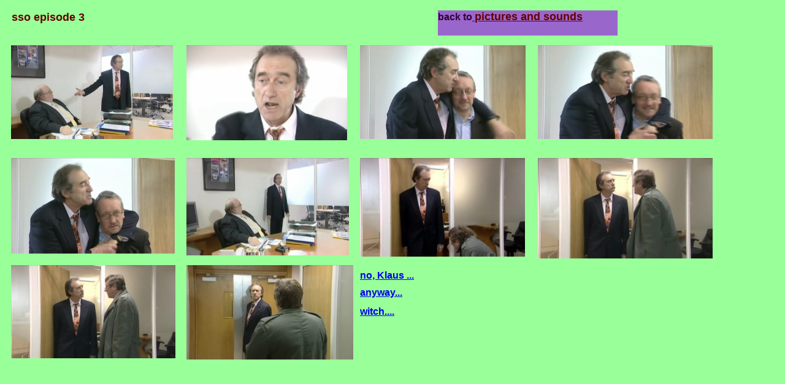

--- FILE ---
content_type: text/html
request_url: http://nearasyouget.net/gif2/sso_3/sso_3.htm
body_size: 1558
content:
<!DOCTYPE HTML PUBLIC "-//W3C//DTD HTML 4.01 Transitional//EN">
<html>
<head>
<title>sso_3</title>
<meta http-equiv="Content-Type" content="text/html; charset=iso-8859-1">
<script language="JavaScript" type="text/JavaScript">
<!--
function MM_reloadPage(init) {  //reloads the window if Nav4 resized
  if (init==true) with (navigator) {if ((appName=="Netscape")&&(parseInt(appVersion)==4)) {
    document.MM_pgW=innerWidth; document.MM_pgH=innerHeight; onresize=MM_reloadPage; }}
  else if (innerWidth!=document.MM_pgW || innerHeight!=document.MM_pgH) location.reload();
}
MM_reloadPage(true);
//-->
</script>
</head>
<body bgcolor="#99FF99" alink="#0000FF">
<table border="0" cellpadding="0" cellspacing="0">
  <tr>
    <td width="10" height="9" valign="top"></td>
    <td width="1" height="9" valign="top"></td>
    <td width="263" height="9" valign="top"></td>
    <td width="3" height="9" valign="top"></td>
    <td width="1" height="9" valign="top"></td>
    <td width="18" height="9" valign="top"></td>
    <td width="99" height="9" valign="top"></td>
    <td width="165" height="9" valign="top"></td>
    <td width="1" height="9" valign="top"></td>
    <td width="7" height="9" valign="top"></td>
    <td width="11" height="9" valign="top"></td>
    <td width="127" height="9" valign="top"></td>
    <td width="95" height="9" valign="top"></td>
    <td width="5" height="9" valign="top"></td>
    <td width="43" height="9" valign="top"></td>
    <td width="20" height="9" valign="top"></td>
    <td width="130" height="9" valign="top"></td>
    <td width="92" height="9" valign="top"></td>
    <td width="63" height="9" valign="top"></td>
  </tr>
  <tr>
    <td width="10" height="1" valign="top"></td>
    <td width="1" height="1" valign="top"></td>
    <td width="263" height="1" valign="top"></td>
    <td width="3" height="1" valign="top"></td>
    <td width="1" height="1" valign="top"></td>
    <td width="18" height="1" valign="top"></td>
    <td width="99" height="1" valign="top"></td>
    <td width="165" height="1" valign="top"></td>
    <td width="1" height="1" valign="top"></td>
    <td width="7" height="1" valign="top"></td>
    <td width="11" height="1" valign="top"></td>
    <td width="127" height="1" valign="top"></td>
    <td width="293" height="41" colspan="5" rowspan="2" valign="top" bgcolor="#9966CC"><b><font face="Verdana, Arial, Helvetica, sans-serif" color="#330033">back to<a href="gifpicsandsounds.htm"> 
  </a></font></b> <a href="gifpicsandsounds.htm"><b><font face="Verdana, Arial, Helvetica, sans-serif" size="+1" color="#660000">pictures 
  and sounds</font></b></a></td>
    <td width="92" height="1" valign="top"></td>
    <td width="63" height="1" valign="top"></td>
  </tr>
  <tr>
    <td width="10" height="40" valign="top"></td>
    <td width="1" height="40" valign="top"></td>
    <td width="384" height="40" colspan="5" valign="top"><b><font color="#660000" size="+1" face="Verdana, Arial, Helvetica, sans-serif">sso 
  episode 3</font></b></td>
    <td width="165" height="40" valign="top"></td>
    <td width="1" height="40" valign="top"></td>
    <td width="7" height="40" valign="top"></td>
    <td width="11" height="40" valign="top"></td>
    <td width="127" height="40" valign="top"></td>
    <td width="92" height="40" valign="top"></td>
    <td width="63" height="40" valign="top"></td>
  </tr>
  <tr>
    <td width="10" height="16" valign="top"></td>
    <td width="1" height="16" valign="top"></td>
    <td width="263" height="16" valign="top"></td>
    <td width="3" height="16" valign="top"></td>
    <td width="1" height="16" valign="top"></td>
    <td width="18" height="16" valign="top"></td>
    <td width="99" height="16" valign="top"></td>
    <td width="165" height="16" valign="top"></td>
    <td width="1" height="16" valign="top"></td>
    <td width="7" height="16" valign="top"></td>
    <td width="11" height="16" valign="top"></td>
    <td width="127" height="16" valign="top"></td>
    <td width="95" height="16" valign="top"></td>
    <td width="5" height="16" valign="top"></td>
    <td width="43" height="16" valign="top"></td>
    <td width="20" height="16" valign="top"></td>
    <td width="130" height="16" valign="top"></td>
    <td width="92" height="16" valign="top"></td>
    <td width="63" height="16" valign="top"></td>
  </tr>
  <tr>
    <td width="10" height="184" valign="top"></td>
    <td width="264" height="184" colspan="2" valign="top"><img src="/gif2/sso_3/sb01.jpg" alt="George Irving as Sherman Banks" width="264" height="153"></td>
    <td width="3" height="184" valign="top"></td>
    <td width="1" height="184" valign="top"></td>
    <td width="18" height="184" valign="top"></td>
    <td width="264" height="184" colspan="2" valign="top"><img src="/gif2/sso_3/sb02.jpg" alt="George Irving as Sherman Banks" width="262" height="155"></td>
    <td width="1" height="184" valign="top"></td>
    <td width="7" height="184" valign="top"></td>
    <td width="11" height="184" valign="top"></td>
    <td width="270" height="184" colspan="4" valign="top"><img src="/gif2/sso_3/sb03.jpg" alt="George Irving as Sherman Banks" width="270" height="153"></td>
    <td width="20" height="184" valign="top"></td>
    <td width="285" height="184" colspan="3" valign="top"><img src="/gif2/sso_3/sb04.jpg" alt="George Irving as Sherman Banks" width="285" height="153"></td>
  </tr>
  <tr>
    <td width="10" height="175" valign="top"></td>
    <td width="267" height="175" colspan="3" valign="top"><img src="/gif2/sso_3/sb05.jpg" alt="George Irving as Sherman Banks" width="267" height="156"></td>
    <td width="1" height="175" valign="top"></td>
    <td width="18" height="175" valign="top"></td>
    <td width="265" height="175" colspan="3" valign="top"><img src="/gif2/sso_3/sb06.jpg" alt="George Irving as Sherman Banks" width="265" height="159"></td>
    <td width="7" height="175" valign="top"></td>
    <td width="11" height="175" valign="top"></td>
    <td width="270" height="175" colspan="4" valign="top"><img src="/gif2/sso_3/sb06a.jpg" alt="George Irving as Sherman Banks" width="269" height="161"></td>
    <td width="20" height="175" valign="top"></td>
    <td width="285" height="175" colspan="3" valign="top"><img src="/gif2/sso_3/sb07.jpg" alt="George Irving as Sherman Banks" width="285" height="164"></td>
  </tr>
  <tr>
    <td width="10" height="8" valign="top"></td>
    <td width="268" height="155" colspan="4" rowspan="5" valign="top"><img src="/gif2/sso_3/sb08.jpg" alt="George Irving as Sherman Banks" width="268" height="152"></td>
    <td width="18" height="8" valign="top"></td>
    <td width="272" height="155" colspan="4" rowspan="5" valign="top"><img src="/gif2/sso_3/sb09.jpg" alt="George Irving as Sherman Banks" width="272" height="154"></td>
    <td width="11" height="8" valign="top"></td>
    <td width="127" height="8" valign="top"></td>
    <td width="95" height="8" valign="top"></td>
    <td width="5" height="8" valign="top"></td>
    <td width="43" height="8" valign="top"></td>
    <td width="20" height="8" valign="top"></td>
    <td width="130" height="8" valign="top"></td>
    <td width="92" height="8" valign="top"></td>
    <td width="63" height="8" valign="top"></td>
  </tr>
  <tr>
    <td width="10" height="28" valign="top"></td>
    <td width="18" height="28" valign="top"></td>
    <td width="11" height="28" valign="top"></td>
    <td width="227" height="28" colspan="3" valign="top"><b><font face="Verdana, Arial, Helvetica, sans-serif" color="#330033"><a href="/gif2/sso_3/klaus.mp3">no, 
  Klaus ...</a></font></b></td>
    <td width="43" height="28" valign="top"></td>
    <td width="20" height="28" valign="top"></td>
    <td width="222" height="28" colspan="2" valign="top"><b><font face="Verdana, Arial, Helvetica, sans-serif" color="#330033"></font></b></td>
    <td width="63" height="28" valign="top"></td>
  </tr>
  <tr>
    <td width="10" height="31" valign="top"></td>
    <td width="18" height="31" valign="top"></td>
    <td width="11" height="31" valign="top"></td>
    <td width="222" height="31" colspan="2" valign="top"><b><font color="#330033" face="Verdana, Arial, Helvetica, sans-serif"><a href="/gif2/sso_3/anyway.mp3">anyway...</a></font></b></td>
    <td width="5" height="31" valign="top"></td>
    <td width="43" height="31" valign="top"></td>
    <td width="20" height="31" valign="top"></td>
    <td width="222" height="31" colspan="2" valign="top">&nbsp;</td>
    <td width="63" height="31" valign="top"></td>
  </tr>
  <tr>
    <td width="10" height="32" valign="top"></td>
    <td width="18" height="32" valign="top"></td>
    <td width="11" height="32" valign="top"></td>
    <td width="227" height="32" colspan="3" valign="top"><b><font color="#330033" face="Verdana, Arial, Helvetica, sans-serif"><a href="/gif2/sso_3/witch.mp3">witch....</a></font></b></td>
    <td width="43" height="32" valign="top"></td>
    <td width="20" height="32" valign="top"></td>
    <td width="222" height="32" colspan="2" valign="top"><b></b></td>
    <td width="63" height="32" valign="top"></td>
  </tr>
  <tr>
    <td width="10" height="56" valign="top"></td>
    <td width="18" height="56" valign="top"></td>
    <td width="11" height="56" valign="top"></td>
    <td width="227" height="56" colspan="3" valign="top"><b></b></td>
    <td width="43" height="56" valign="top"></td>
    <td width="20" height="56" valign="top"></td>
    <td width="130" height="56" valign="top"></td>
    <td width="92" height="56" valign="top"></td>
    <td width="63" height="56" valign="top"></td>
  </tr>
  <tr>
    <td width="10" height="1" valign="top"><img src="transparent.gif" alt="" width="10" height="1"></td>
    <td width="1" height="1" valign="top"><img src="transparent.gif" alt="" width="1" height="1"></td>
    <td width="263" height="1" valign="top"><img src="transparent.gif" alt="" width="263" height="1"></td>
    <td width="3" height="1" valign="top"><img src="transparent.gif" alt="" width="3" height="1"></td>
    <td width="1" height="1" valign="top"><img src="transparent.gif" alt="" width="1" height="1"></td>
    <td width="18" height="1" valign="top"><img src="transparent.gif" alt="" width="18" height="1"></td>
    <td width="99" height="1" valign="top"><img src="transparent.gif" alt="" width="99" height="1"></td>
    <td width="165" height="1" valign="top"><img src="transparent.gif" alt="" width="165" height="1"></td>
    <td width="1" height="1" valign="top"><img src="transparent.gif" alt="" width="1" height="1"></td>
    <td width="7" height="1" valign="top"><img src="transparent.gif" alt="" width="7" height="1"></td>
    <td width="11" height="1" valign="top"><img src="transparent.gif" alt="" width="11" height="1"></td>
    <td width="127" height="1" valign="top"><img src="transparent.gif" alt="" width="127" height="1"></td>
    <td width="95" height="1" valign="top"><img src="transparent.gif" alt="" width="95" height="1"></td>
    <td width="5" height="1" valign="top"><img src="transparent.gif" alt="" width="5" height="1"></td>
    <td width="43" height="1" valign="top"><img src="transparent.gif" alt="" width="43" height="1"></td>
    <td width="20" height="1" valign="top"><img src="transparent.gif" alt="" width="20" height="1"></td>
    <td width="130" height="1" valign="top"><img src="transparent.gif" alt="" width="130" height="1"></td>
    <td width="92" height="1" valign="top"><img src="transparent.gif" alt="" width="92" height="1"></td>
    <td width="63" height="1" valign="top"><img src="transparent.gif" alt="" width="63" height="1"></td>
  </tr>
</table>
</body>
</html>
